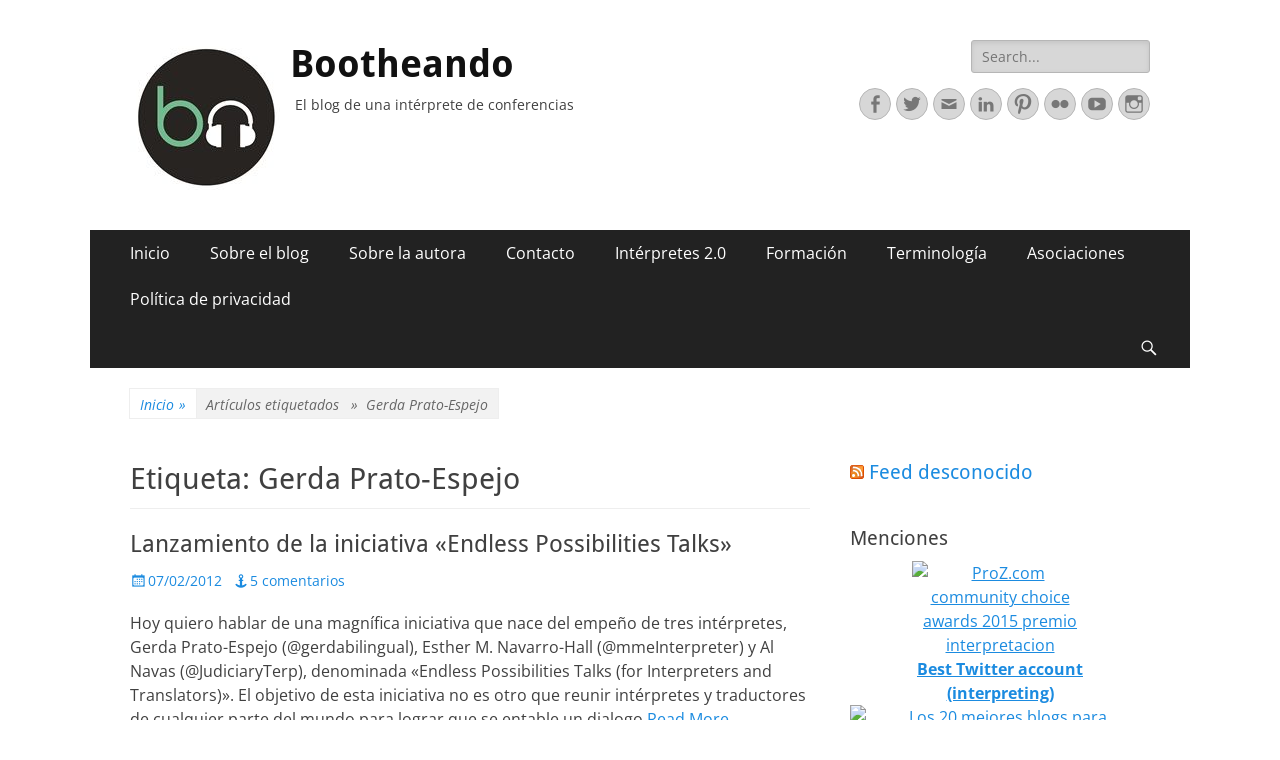

--- FILE ---
content_type: text/html; charset=UTF-8
request_url: https://bootheando.com/tag/gerda-prato-espejo/
body_size: 20033
content:



        <!DOCTYPE html>
        <html lang="es">
        
<head>
		<meta charset="UTF-8">
		<meta name="viewport" content="width=device-width, initial-scale=1, minimum-scale=1">
		<link rel="profile" href="https://gmpg.org/xfn/11">
		<title>Gerda Prato-Espejo &#8211; Bootheando</title>
<meta name='robots' content='max-image-preview:large' />
<link rel="alternate" type="application/rss+xml" title="Bootheando &raquo; Feed" href="https://bootheando.com/feed/" />
<link rel="alternate" type="application/rss+xml" title="Bootheando &raquo; Feed de los comentarios" href="https://bootheando.com/comments/feed/" />
<link rel="alternate" type="application/rss+xml" title="Bootheando &raquo; Etiqueta Gerda Prato-Espejo del feed" href="https://bootheando.com/tag/gerda-prato-espejo/feed/" />
<style id='wp-img-auto-sizes-contain-inline-css' type='text/css'>
img:is([sizes=auto i],[sizes^="auto," i]){contain-intrinsic-size:3000px 1500px}
/*# sourceURL=wp-img-auto-sizes-contain-inline-css */
</style>
<style id='wp-emoji-styles-inline-css' type='text/css'>

	img.wp-smiley, img.emoji {
		display: inline !important;
		border: none !important;
		box-shadow: none !important;
		height: 1em !important;
		width: 1em !important;
		margin: 0 0.07em !important;
		vertical-align: -0.1em !important;
		background: none !important;
		padding: 0 !important;
	}
/*# sourceURL=wp-emoji-styles-inline-css */
</style>
<style id='wp-block-library-inline-css' type='text/css'>
:root{--wp-block-synced-color:#7a00df;--wp-block-synced-color--rgb:122,0,223;--wp-bound-block-color:var(--wp-block-synced-color);--wp-editor-canvas-background:#ddd;--wp-admin-theme-color:#007cba;--wp-admin-theme-color--rgb:0,124,186;--wp-admin-theme-color-darker-10:#006ba1;--wp-admin-theme-color-darker-10--rgb:0,107,160.5;--wp-admin-theme-color-darker-20:#005a87;--wp-admin-theme-color-darker-20--rgb:0,90,135;--wp-admin-border-width-focus:2px}@media (min-resolution:192dpi){:root{--wp-admin-border-width-focus:1.5px}}.wp-element-button{cursor:pointer}:root .has-very-light-gray-background-color{background-color:#eee}:root .has-very-dark-gray-background-color{background-color:#313131}:root .has-very-light-gray-color{color:#eee}:root .has-very-dark-gray-color{color:#313131}:root .has-vivid-green-cyan-to-vivid-cyan-blue-gradient-background{background:linear-gradient(135deg,#00d084,#0693e3)}:root .has-purple-crush-gradient-background{background:linear-gradient(135deg,#34e2e4,#4721fb 50%,#ab1dfe)}:root .has-hazy-dawn-gradient-background{background:linear-gradient(135deg,#faaca8,#dad0ec)}:root .has-subdued-olive-gradient-background{background:linear-gradient(135deg,#fafae1,#67a671)}:root .has-atomic-cream-gradient-background{background:linear-gradient(135deg,#fdd79a,#004a59)}:root .has-nightshade-gradient-background{background:linear-gradient(135deg,#330968,#31cdcf)}:root .has-midnight-gradient-background{background:linear-gradient(135deg,#020381,#2874fc)}:root{--wp--preset--font-size--normal:16px;--wp--preset--font-size--huge:42px}.has-regular-font-size{font-size:1em}.has-larger-font-size{font-size:2.625em}.has-normal-font-size{font-size:var(--wp--preset--font-size--normal)}.has-huge-font-size{font-size:var(--wp--preset--font-size--huge)}.has-text-align-center{text-align:center}.has-text-align-left{text-align:left}.has-text-align-right{text-align:right}.has-fit-text{white-space:nowrap!important}#end-resizable-editor-section{display:none}.aligncenter{clear:both}.items-justified-left{justify-content:flex-start}.items-justified-center{justify-content:center}.items-justified-right{justify-content:flex-end}.items-justified-space-between{justify-content:space-between}.screen-reader-text{border:0;clip-path:inset(50%);height:1px;margin:-1px;overflow:hidden;padding:0;position:absolute;width:1px;word-wrap:normal!important}.screen-reader-text:focus{background-color:#ddd;clip-path:none;color:#444;display:block;font-size:1em;height:auto;left:5px;line-height:normal;padding:15px 23px 14px;text-decoration:none;top:5px;width:auto;z-index:100000}html :where(.has-border-color){border-style:solid}html :where([style*=border-top-color]){border-top-style:solid}html :where([style*=border-right-color]){border-right-style:solid}html :where([style*=border-bottom-color]){border-bottom-style:solid}html :where([style*=border-left-color]){border-left-style:solid}html :where([style*=border-width]){border-style:solid}html :where([style*=border-top-width]){border-top-style:solid}html :where([style*=border-right-width]){border-right-style:solid}html :where([style*=border-bottom-width]){border-bottom-style:solid}html :where([style*=border-left-width]){border-left-style:solid}html :where(img[class*=wp-image-]){height:auto;max-width:100%}:where(figure){margin:0 0 1em}html :where(.is-position-sticky){--wp-admin--admin-bar--position-offset:var(--wp-admin--admin-bar--height,0px)}@media screen and (max-width:600px){html :where(.is-position-sticky){--wp-admin--admin-bar--position-offset:0px}}

/*# sourceURL=wp-block-library-inline-css */
</style><style id='global-styles-inline-css' type='text/css'>
:root{--wp--preset--aspect-ratio--square: 1;--wp--preset--aspect-ratio--4-3: 4/3;--wp--preset--aspect-ratio--3-4: 3/4;--wp--preset--aspect-ratio--3-2: 3/2;--wp--preset--aspect-ratio--2-3: 2/3;--wp--preset--aspect-ratio--16-9: 16/9;--wp--preset--aspect-ratio--9-16: 9/16;--wp--preset--color--black: #000000;--wp--preset--color--cyan-bluish-gray: #abb8c3;--wp--preset--color--white: #ffffff;--wp--preset--color--pale-pink: #f78da7;--wp--preset--color--vivid-red: #cf2e2e;--wp--preset--color--luminous-vivid-orange: #ff6900;--wp--preset--color--luminous-vivid-amber: #fcb900;--wp--preset--color--light-green-cyan: #7bdcb5;--wp--preset--color--vivid-green-cyan: #00d084;--wp--preset--color--pale-cyan-blue: #8ed1fc;--wp--preset--color--vivid-cyan-blue: #0693e3;--wp--preset--color--vivid-purple: #9b51e0;--wp--preset--color--dark-gray: #404040;--wp--preset--color--gray: #eeeeee;--wp--preset--color--light-gray: #f9f9f9;--wp--preset--color--yellow: #e5ae4a;--wp--preset--color--blue: #1b8be0;--wp--preset--color--tahiti-gold: #e4741f;--wp--preset--gradient--vivid-cyan-blue-to-vivid-purple: linear-gradient(135deg,rgb(6,147,227) 0%,rgb(155,81,224) 100%);--wp--preset--gradient--light-green-cyan-to-vivid-green-cyan: linear-gradient(135deg,rgb(122,220,180) 0%,rgb(0,208,130) 100%);--wp--preset--gradient--luminous-vivid-amber-to-luminous-vivid-orange: linear-gradient(135deg,rgb(252,185,0) 0%,rgb(255,105,0) 100%);--wp--preset--gradient--luminous-vivid-orange-to-vivid-red: linear-gradient(135deg,rgb(255,105,0) 0%,rgb(207,46,46) 100%);--wp--preset--gradient--very-light-gray-to-cyan-bluish-gray: linear-gradient(135deg,rgb(238,238,238) 0%,rgb(169,184,195) 100%);--wp--preset--gradient--cool-to-warm-spectrum: linear-gradient(135deg,rgb(74,234,220) 0%,rgb(151,120,209) 20%,rgb(207,42,186) 40%,rgb(238,44,130) 60%,rgb(251,105,98) 80%,rgb(254,248,76) 100%);--wp--preset--gradient--blush-light-purple: linear-gradient(135deg,rgb(255,206,236) 0%,rgb(152,150,240) 100%);--wp--preset--gradient--blush-bordeaux: linear-gradient(135deg,rgb(254,205,165) 0%,rgb(254,45,45) 50%,rgb(107,0,62) 100%);--wp--preset--gradient--luminous-dusk: linear-gradient(135deg,rgb(255,203,112) 0%,rgb(199,81,192) 50%,rgb(65,88,208) 100%);--wp--preset--gradient--pale-ocean: linear-gradient(135deg,rgb(255,245,203) 0%,rgb(182,227,212) 50%,rgb(51,167,181) 100%);--wp--preset--gradient--electric-grass: linear-gradient(135deg,rgb(202,248,128) 0%,rgb(113,206,126) 100%);--wp--preset--gradient--midnight: linear-gradient(135deg,rgb(2,3,129) 0%,rgb(40,116,252) 100%);--wp--preset--font-size--small: 14px;--wp--preset--font-size--medium: 20px;--wp--preset--font-size--large: 26px;--wp--preset--font-size--x-large: 42px;--wp--preset--font-size--extra-small: 13px;--wp--preset--font-size--normal: 16px;--wp--preset--font-size--huge: 32px;--wp--preset--spacing--20: 0.44rem;--wp--preset--spacing--30: 0.67rem;--wp--preset--spacing--40: 1rem;--wp--preset--spacing--50: 1.5rem;--wp--preset--spacing--60: 2.25rem;--wp--preset--spacing--70: 3.38rem;--wp--preset--spacing--80: 5.06rem;--wp--preset--shadow--natural: 6px 6px 9px rgba(0, 0, 0, 0.2);--wp--preset--shadow--deep: 12px 12px 50px rgba(0, 0, 0, 0.4);--wp--preset--shadow--sharp: 6px 6px 0px rgba(0, 0, 0, 0.2);--wp--preset--shadow--outlined: 6px 6px 0px -3px rgb(255, 255, 255), 6px 6px rgb(0, 0, 0);--wp--preset--shadow--crisp: 6px 6px 0px rgb(0, 0, 0);}:where(.is-layout-flex){gap: 0.5em;}:where(.is-layout-grid){gap: 0.5em;}body .is-layout-flex{display: flex;}.is-layout-flex{flex-wrap: wrap;align-items: center;}.is-layout-flex > :is(*, div){margin: 0;}body .is-layout-grid{display: grid;}.is-layout-grid > :is(*, div){margin: 0;}:where(.wp-block-columns.is-layout-flex){gap: 2em;}:where(.wp-block-columns.is-layout-grid){gap: 2em;}:where(.wp-block-post-template.is-layout-flex){gap: 1.25em;}:where(.wp-block-post-template.is-layout-grid){gap: 1.25em;}.has-black-color{color: var(--wp--preset--color--black) !important;}.has-cyan-bluish-gray-color{color: var(--wp--preset--color--cyan-bluish-gray) !important;}.has-white-color{color: var(--wp--preset--color--white) !important;}.has-pale-pink-color{color: var(--wp--preset--color--pale-pink) !important;}.has-vivid-red-color{color: var(--wp--preset--color--vivid-red) !important;}.has-luminous-vivid-orange-color{color: var(--wp--preset--color--luminous-vivid-orange) !important;}.has-luminous-vivid-amber-color{color: var(--wp--preset--color--luminous-vivid-amber) !important;}.has-light-green-cyan-color{color: var(--wp--preset--color--light-green-cyan) !important;}.has-vivid-green-cyan-color{color: var(--wp--preset--color--vivid-green-cyan) !important;}.has-pale-cyan-blue-color{color: var(--wp--preset--color--pale-cyan-blue) !important;}.has-vivid-cyan-blue-color{color: var(--wp--preset--color--vivid-cyan-blue) !important;}.has-vivid-purple-color{color: var(--wp--preset--color--vivid-purple) !important;}.has-black-background-color{background-color: var(--wp--preset--color--black) !important;}.has-cyan-bluish-gray-background-color{background-color: var(--wp--preset--color--cyan-bluish-gray) !important;}.has-white-background-color{background-color: var(--wp--preset--color--white) !important;}.has-pale-pink-background-color{background-color: var(--wp--preset--color--pale-pink) !important;}.has-vivid-red-background-color{background-color: var(--wp--preset--color--vivid-red) !important;}.has-luminous-vivid-orange-background-color{background-color: var(--wp--preset--color--luminous-vivid-orange) !important;}.has-luminous-vivid-amber-background-color{background-color: var(--wp--preset--color--luminous-vivid-amber) !important;}.has-light-green-cyan-background-color{background-color: var(--wp--preset--color--light-green-cyan) !important;}.has-vivid-green-cyan-background-color{background-color: var(--wp--preset--color--vivid-green-cyan) !important;}.has-pale-cyan-blue-background-color{background-color: var(--wp--preset--color--pale-cyan-blue) !important;}.has-vivid-cyan-blue-background-color{background-color: var(--wp--preset--color--vivid-cyan-blue) !important;}.has-vivid-purple-background-color{background-color: var(--wp--preset--color--vivid-purple) !important;}.has-black-border-color{border-color: var(--wp--preset--color--black) !important;}.has-cyan-bluish-gray-border-color{border-color: var(--wp--preset--color--cyan-bluish-gray) !important;}.has-white-border-color{border-color: var(--wp--preset--color--white) !important;}.has-pale-pink-border-color{border-color: var(--wp--preset--color--pale-pink) !important;}.has-vivid-red-border-color{border-color: var(--wp--preset--color--vivid-red) !important;}.has-luminous-vivid-orange-border-color{border-color: var(--wp--preset--color--luminous-vivid-orange) !important;}.has-luminous-vivid-amber-border-color{border-color: var(--wp--preset--color--luminous-vivid-amber) !important;}.has-light-green-cyan-border-color{border-color: var(--wp--preset--color--light-green-cyan) !important;}.has-vivid-green-cyan-border-color{border-color: var(--wp--preset--color--vivid-green-cyan) !important;}.has-pale-cyan-blue-border-color{border-color: var(--wp--preset--color--pale-cyan-blue) !important;}.has-vivid-cyan-blue-border-color{border-color: var(--wp--preset--color--vivid-cyan-blue) !important;}.has-vivid-purple-border-color{border-color: var(--wp--preset--color--vivid-purple) !important;}.has-vivid-cyan-blue-to-vivid-purple-gradient-background{background: var(--wp--preset--gradient--vivid-cyan-blue-to-vivid-purple) !important;}.has-light-green-cyan-to-vivid-green-cyan-gradient-background{background: var(--wp--preset--gradient--light-green-cyan-to-vivid-green-cyan) !important;}.has-luminous-vivid-amber-to-luminous-vivid-orange-gradient-background{background: var(--wp--preset--gradient--luminous-vivid-amber-to-luminous-vivid-orange) !important;}.has-luminous-vivid-orange-to-vivid-red-gradient-background{background: var(--wp--preset--gradient--luminous-vivid-orange-to-vivid-red) !important;}.has-very-light-gray-to-cyan-bluish-gray-gradient-background{background: var(--wp--preset--gradient--very-light-gray-to-cyan-bluish-gray) !important;}.has-cool-to-warm-spectrum-gradient-background{background: var(--wp--preset--gradient--cool-to-warm-spectrum) !important;}.has-blush-light-purple-gradient-background{background: var(--wp--preset--gradient--blush-light-purple) !important;}.has-blush-bordeaux-gradient-background{background: var(--wp--preset--gradient--blush-bordeaux) !important;}.has-luminous-dusk-gradient-background{background: var(--wp--preset--gradient--luminous-dusk) !important;}.has-pale-ocean-gradient-background{background: var(--wp--preset--gradient--pale-ocean) !important;}.has-electric-grass-gradient-background{background: var(--wp--preset--gradient--electric-grass) !important;}.has-midnight-gradient-background{background: var(--wp--preset--gradient--midnight) !important;}.has-small-font-size{font-size: var(--wp--preset--font-size--small) !important;}.has-medium-font-size{font-size: var(--wp--preset--font-size--medium) !important;}.has-large-font-size{font-size: var(--wp--preset--font-size--large) !important;}.has-x-large-font-size{font-size: var(--wp--preset--font-size--x-large) !important;}
/*# sourceURL=global-styles-inline-css */
</style>

<style id='classic-theme-styles-inline-css' type='text/css'>
/*! This file is auto-generated */
.wp-block-button__link{color:#fff;background-color:#32373c;border-radius:9999px;box-shadow:none;text-decoration:none;padding:calc(.667em + 2px) calc(1.333em + 2px);font-size:1.125em}.wp-block-file__button{background:#32373c;color:#fff;text-decoration:none}
/*# sourceURL=/wp-includes/css/classic-themes.min.css */
</style>
<link rel='stylesheet' id='aalb_basics_css-css' href='https://bootheando.com/wp-content/plugins/amazon-associates-link-builder/css/aalb_basics.css?ver=1.9.3' type='text/css' media='all' />
<link rel='stylesheet' id='catchresponsive-fonts-css' href='https://bootheando.com/wp-content/fonts/05810a38bfb944081ef4095ac70fbce3.css' type='text/css' media='all' />
<link rel='stylesheet' id='catchresponsive-style-css' href='https://bootheando.com/wp-content/themes/catch-responsive/style.css?ver=20230331-114948' type='text/css' media='all' />
<link rel='stylesheet' id='catchresponsive-block-style-css' href='https://bootheando.com/wp-content/themes/catch-responsive/css/blocks.css?ver=2.8.6' type='text/css' media='all' />
<link rel='stylesheet' id='genericons-css' href='https://bootheando.com/wp-content/themes/catch-responsive/css/genericons/genericons.css?ver=3.4.1' type='text/css' media='all' />
<link rel='stylesheet' id='jquery-sidr-css' href='https://bootheando.com/wp-content/themes/catch-responsive/css/jquery.sidr.light.min.css?ver=2.1.0' type='text/css' media='all' />
<script type="text/javascript" src="https://bootheando.com/wp-includes/js/jquery/jquery.min.js?ver=3.7.1" id="jquery-core-js"></script>
<script type="text/javascript" src="https://bootheando.com/wp-includes/js/jquery/jquery-migrate.min.js?ver=3.4.1" id="jquery-migrate-js"></script>
<script type="text/javascript" src="https://bootheando.com/wp-content/themes/catch-responsive/js/jquery.sidr.min.js?ver=2.2.1.1" id="jquery-sidr-js"></script>
<script type="text/javascript" src="https://bootheando.com/wp-content/themes/catch-responsive/js/catchresponsive-custom-scripts.min.js" id="catchresponsive-custom-scripts-js"></script>
<link rel="https://api.w.org/" href="https://bootheando.com/wp-json/" /><link rel="alternate" title="JSON" type="application/json" href="https://bootheando.com/wp-json/wp/v2/tags/2306" /><link rel="EditURI" type="application/rsd+xml" title="RSD" href="https://bootheando.com/xmlrpc.php?rsd" />
<meta name="generator" content="WordPress 6.9" />
<!-- Analytics by WP Statistics - https://wp-statistics.com -->
<script type="application/ld+json">{"@context":"http:\/\/schema.org","@type":"BreadcrumbList","itemListElement":[{"@type":"ListItem","position":1,"item":{"@id":"https:\/\/bootheando.com\/","name":"Inicio"}},{"@type":"ListItem","position":2,"item":{"name":"Entradas etiquetadasEtiqueta: <span>Gerda Prato-Espejo<\/span>"}}]}</script><style type="text/css" id="custom-background-css">
body.custom-background { background-color: #ffffff; }
</style>
	<link rel="icon" href="https://bootheando.com/wp-content/uploads/2018/08/cropped-Bootheando-png-300ppp-10-05-32x32.png" sizes="32x32" />
<link rel="icon" href="https://bootheando.com/wp-content/uploads/2018/08/cropped-Bootheando-png-300ppp-10-05-192x192.png" sizes="192x192" />
<link rel="apple-touch-icon" href="https://bootheando.com/wp-content/uploads/2018/08/cropped-Bootheando-png-300ppp-10-05-180x180.png" />
<meta name="msapplication-TileImage" content="https://bootheando.com/wp-content/uploads/2018/08/cropped-Bootheando-png-300ppp-10-05-270x270.png" />
</head>

<body class="archive tag tag-gerda-prato-espejo tag-2306 custom-background wp-custom-logo wp-embed-responsive wp-theme-catch-responsive two-columns content-left excerpt-image-left mobile-menu-one">


		<div id="page" class="hfeed site">
				<header id="masthead" role="banner">
    		<div class="wrapper">
		
    <div id="mobile-header-left-menu" class="mobile-menu-anchor primary-menu">
        <a href="#mobile-header-left-nav" id="header-left-menu" class="genericon genericon-menu">
            <span class="mobile-menu-text">Menú</span>
        </a>
    </div><!-- #mobile-header-menu -->
    <div id="site-branding" class="logo-left">
				<div id="site-logo"><a href="https://bootheando.com/" class="custom-logo-link" rel="home"><img width="150" height="150" src="https://bootheando.com/wp-content/uploads/2018/08/cropped-Bootheando-300ppp-06.jpg" class="custom-logo" alt="Bootheando" decoding="async" /></a></div><!-- #site-logo --><div id="site-header"><p class="site-title"><a href="https://bootheando.com/" rel="home">Bootheando</a></p><p class="site-description">El blog de una intérprete de conferencias</p></div><!-- #site-header --></div><!-- #site-branding-->	<aside class="sidebar sidebar-header-right widget-area">
		<section class="widget widget_search" id="header-right-search">
			<div class="widget-wrap">
				
<form role="search" method="get" class="search-form" action="https://bootheando.com/">
	<label>
		<span class="screen-reader-text">Buscar:</span>
		<input type="search" class="search-field" placeholder="Search..." value="" name="s" title="Buscar:">
	</label>
	<input type="submit" class="search-submit" value="Buscar">
</form>
			</div>
		</section>
					<section class="widget widget_catchresponsive_social_icons" id="header-right-social-icons">
				<div class="widget-wrap">
					<a class="genericon_parent genericon genericon-facebook-alt" target="_blank" title="Facebook" href="https://www.facebook.com/Bootheando/"><span class="screen-reader-text">Facebook</span> </a><a class="genericon_parent genericon genericon-twitter" target="_blank" title="Twitter" href="http://www.twitter.com/bootheando"><span class="screen-reader-text">Twitter</span> </a><a class="genericon_parent genericon genericon-mail" target="_blank" title="Correo electrónico" href="mailto:&#98;&#111;&#111;&#116;hea&#110;do&#64;&#103;m&#97;i&#108;.c&#111;&#109;"><span class="screen-reader-text">Correo electrónico</span> </a><a class="genericon_parent genericon genericon-linkedin" target="_blank" title="LinkedIn" href="https://es.linkedin.com/in/claraguelbenzu"><span class="screen-reader-text">LinkedIn</span> </a><a class="genericon_parent genericon genericon-pinterest" target="_blank" title="Pinterest" href="http://www.pinterest.com/bootheando/"><span class="screen-reader-text">Pinterest</span> </a><a class="genericon_parent genericon genericon-flickr" target="_blank" title="Flickr" href="https://www.flickr.com/photos/bootheando/albums"><span class="screen-reader-text">Flickr</span> </a><a class="genericon_parent genericon genericon-youtube" target="_blank" title="YouTube" href="https://www.youtube.com/user/blogbootheando"><span class="screen-reader-text">YouTube</span> </a><a class="genericon_parent genericon genericon-instagram" target="_blank" title="Instagram" href="http://www.instagram.com/bootheando"><span class="screen-reader-text">Instagram</span> </a>				</div><!-- .widget-wrap -->
			</section><!-- #header-right-social-icons -->
			</aside><!-- .sidebar .header-sidebar .widget-area -->
			</div><!-- .wrapper -->
		</header><!-- #masthead -->
			<nav class="site-navigation nav-primary search-enabled" role="navigation">
        <div class="wrapper">
            <h2 class="screen-reader-text">Menú principal</h2>
            <div class="screen-reader-text skip-link"><a href="#content" title="Saltar al contenido">Saltar al contenido</a></div>
            <ul id="menu-subheader" class="menu catchresponsive-nav-menu"><li id="menu-item-2586" class="menu-item menu-item-type-custom menu-item-object-custom menu-item-2586"><a href="https://www.bootheando.com/" title="Página principal del blog sobre interpretación Bootheando">Inicio</a></li>
<li id="menu-item-2587" class="menu-item menu-item-type-post_type menu-item-object-page menu-item-2587"><a href="https://bootheando.com/about/">Sobre el blog</a></li>
<li id="menu-item-6675" class="menu-item menu-item-type-post_type menu-item-object-page menu-item-6675"><a href="https://bootheando.com/sobre-la-autora/">Sobre la autora</a></li>
<li id="menu-item-4233" class="menu-item menu-item-type-post_type menu-item-object-page menu-item-4233"><a href="https://bootheando.com/contacto/">Contacto</a></li>
<li id="menu-item-6580" class="menu-item menu-item-type-post_type menu-item-object-page menu-item-has-children menu-item-6580"><a href="https://bootheando.com/interpretes-2-0/">Intérpretes 2.0</a>
<ul class="sub-menu">
	<li id="menu-item-6703" class="menu-item menu-item-type-post_type menu-item-object-page menu-item-6703"><a href="https://bootheando.com/interpretes-2-0/">Intérpretes 2.0</a></li>
	<li id="menu-item-6682" class="menu-item menu-item-type-post_type menu-item-object-page menu-item-6682"><a href="https://bootheando.com/interpretes-2-0/blogs-de-interpretes/">Blogs de intérpretes</a></li>
	<li id="menu-item-6683" class="menu-item menu-item-type-post_type menu-item-object-page menu-item-6683"><a href="https://bootheando.com/interpretes-2-0/paginas-de-interpretes/">Páginas de intérpretes</a></li>
	<li id="menu-item-6684" class="menu-item menu-item-type-post_type menu-item-object-page menu-item-6684"><a href="https://bootheando.com/interpretes-2-0/interpretes-en-twitter/">Intérpretes en Twitter</a></li>
	<li id="menu-item-6680" class="menu-item menu-item-type-post_type menu-item-object-page menu-item-6680"><a href="https://bootheando.com/interpretes-2-0/interpretes-en-facebook/">Intérpretes en Facebook</a></li>
	<li id="menu-item-6681" class="menu-item menu-item-type-post_type menu-item-object-page menu-item-6681"><a href="https://bootheando.com/interpretes-2-0/foros-sobre-interpretacion/">Foros sobre interpretación</a></li>
</ul>
</li>
<li id="menu-item-6595" class="menu-item menu-item-type-post_type menu-item-object-page menu-item-has-children menu-item-6595"><a href="https://bootheando.com/formacion/">Formación</a>
<ul class="sub-menu">
	<li id="menu-item-6702" class="menu-item menu-item-type-post_type menu-item-object-page menu-item-6702"><a href="https://bootheando.com/formacion/">Formación</a></li>
	<li id="menu-item-6686" class="menu-item menu-item-type-post_type menu-item-object-page menu-item-6686"><a href="https://bootheando.com/lee/">¡Lee!</a></li>
	<li id="menu-item-6685" class="menu-item menu-item-type-post_type menu-item-object-page menu-item-6685"><a href="https://bootheando.com/practica/">¡Practica!</a></li>
	<li id="menu-item-6687" class="menu-item menu-item-type-post_type menu-item-object-page menu-item-6687"><a href="https://bootheando.com/estudia/">¡Estudia!</a></li>
</ul>
</li>
<li id="menu-item-6526" class="menu-item menu-item-type-post_type menu-item-object-page menu-item-6526"><a href="https://bootheando.com/agro/">Terminología</a></li>
<li id="menu-item-6525" class="menu-item menu-item-type-post_type menu-item-object-page menu-item-6525"><a href="https://bootheando.com/asociaciones-de-interpretes/">Asociaciones</a></li>
<li id="menu-item-7064" class="menu-item menu-item-type-post_type menu-item-object-page menu-item-privacy-policy menu-item-7064"><a rel="privacy-policy" href="https://bootheando.com/politica-de-privacidad/">Política de privacidad</a></li>
</ul>                <div id="search-toggle" class="genericon">
                    <a class="screen-reader-text" href="#search-container">Buscar</a>
                </div>

                <div id="search-container" class="displaynone">
                    
<form role="search" method="get" class="search-form" action="https://bootheando.com/">
	<label>
		<span class="screen-reader-text">Buscar:</span>
		<input type="search" class="search-field" placeholder="Search..." value="" name="s" title="Buscar:">
	</label>
	<input type="submit" class="search-submit" value="Buscar">
</form>
                </div>
    	</div><!-- .wrapper -->
    </nav><!-- .nav-primary -->
    <!-- Disable Header Image --><div id="breadcrumb-list">
					<div class="wrapper"><span class="breadcrumb"><a href="https://bootheando.com/">Inicio <span class="sep">&raquo;</span><!-- .sep --></a></span><span class="breadcrumb-current"><span class="tag-text">Artículos etiquetados &nbsp &raquo &nbsp</span>Gerda Prato-Espejo</span></div><!-- .wrapper -->
			</div><!-- #breadcrumb-list -->		<div id="content" class="site-content">
			<div class="wrapper">
	
	<section id="primary" class="content-area">

		<main id="main" class="site-main" role="main">

		
			<header class="page-header">
				<h1 class="page-title">Etiqueta: <span>Gerda Prato-Espejo</span></h1>			</header><!-- .page-header -->

						
				
<article id="post-4745" class="post-4745 post type-post status-publish format-standard hentry category-calidad category-formacion category-interpretacion-consecutiva category-interpretacion-simultanea category-interprete category-noticias category-tecnologias category-traduccion tag-al-navas tag-endless-possibilities-talks tag-esther-m-navarro-hall tag-g-on-air tag-gerda-prato-espejo tag-google tag-googleplus tag-hangouts tag-interpretacion tag-interpretes tag-lionel-dersot tag-michelle-hoff tag-quedadas tag-redes-sociales tag-traductores tag-videoconferencia">
	<div class="archive-post-wrap">
		
		<div class="entry-container">
			<header class="entry-header">
				<h2 class="entry-title"><a href="https://bootheando.com/2012/02/07/lanzamiento-de-la-iniciativa-endless-possibilities-talks/" rel="bookmark">Lanzamiento de la iniciativa «Endless Possibilities Talks»</a></h2>

				
					<p class="entry-meta"><span class="posted-on"><span class="screen-reader-text">Publicado el</span><a href="https://bootheando.com/2012/02/07/lanzamiento-de-la-iniciativa-endless-possibilities-talks/" rel="bookmark"><time class="entry-date published" datetime="2012-02-07T12:56:53+01:00">07/02/2012</time><time class="updated" datetime="2012-02-08T04:29:34+01:00">08/02/2012</time></a></span><span class="comments-link"><a href="https://bootheando.com/2012/02/07/lanzamiento-de-la-iniciativa-endless-possibilities-talks/#comments">5 comentarios</a></span></p><!-- .entry-meta -->
							</header><!-- .entry-header -->

							<div class="entry-summary">
					<p>Hoy quiero hablar de una magnífica iniciativa que nace del empeño de tres intérpretes, Gerda Prato-Espejo (@gerdabilingual), Esther M. Navarro-Hall (@mmeInterpreter) y Al Navas (@JudiciaryTerp), denominada «Endless Possibilities Talks (for Interpreters and Translators)». El objetivo de esta iniciativa no es otro que reunir intérpretes y traductores de cualquier parte del mundo para lograr que se entable un dialogo <a class="more-link" href="https://bootheando.com/2012/02/07/lanzamiento-de-la-iniciativa-endless-possibilities-talks/">Read More &#8230;</a></p>
				</div><!-- .entry-summary -->
			
			<footer class="entry-footer">
				<p class="entry-meta"><span class="cat-links"><span class="screen-reader-text">Categorias</span><a href="https://bootheando.com/category/calidad/" rel="category tag">Calidad</a>, <a href="https://bootheando.com/category/formacion/" rel="category tag">Formación</a>, <a href="https://bootheando.com/category/interpretacion-consecutiva/" rel="category tag">Interpretación consecutiva</a>, <a href="https://bootheando.com/category/interpretacion-simultanea/" rel="category tag">Interpretación simultánea</a>, <a href="https://bootheando.com/category/interprete/" rel="category tag">Intérprete</a>, <a href="https://bootheando.com/category/noticias/" rel="category tag">Noticias</a>, <a href="https://bootheando.com/category/tecnologias/" rel="category tag">Tecnologías</a>, <a href="https://bootheando.com/category/traduccion/" rel="category tag">Traducción</a></span><span class="tags-links"><span class="screen-reader-text">Etiquetas</span><a href="https://bootheando.com/tag/al-navas/" rel="tag">Al Navas</a>, <a href="https://bootheando.com/tag/endless-possibilities-talks/" rel="tag">Endless Possibilities Talks</a>, <a href="https://bootheando.com/tag/esther-m-navarro-hall/" rel="tag">Esther M. Navarro-Hall</a>, <a href="https://bootheando.com/tag/g-on-air/" rel="tag">G+ on air</a>, <a href="https://bootheando.com/tag/gerda-prato-espejo/" rel="tag">Gerda Prato-Espejo</a>, <a href="https://bootheando.com/tag/google/" rel="tag">google</a>, <a href="https://bootheando.com/tag/googleplus/" rel="tag">GooglePlus</a>, <a href="https://bootheando.com/tag/hangouts/" rel="tag">Hangouts</a>, <a href="https://bootheando.com/tag/interpretacion/" rel="tag">interpretación</a>, <a href="https://bootheando.com/tag/interpretes/" rel="tag">intérpretes</a>, <a href="https://bootheando.com/tag/lionel-dersot/" rel="tag">Lionel Dersot</a>, <a href="https://bootheando.com/tag/michelle-hoff/" rel="tag">Michelle Hoff</a>, <a href="https://bootheando.com/tag/quedadas/" rel="tag">Quedadas</a>, <a href="https://bootheando.com/tag/redes-sociales/" rel="tag">redes sociales</a>, <a href="https://bootheando.com/tag/traductores/" rel="tag">traductores</a>, <a href="https://bootheando.com/tag/videoconferencia/" rel="tag">videoconferencia</a></span></p><!-- .entry-meta -->			</footer><!-- .entry-footer -->
		</div><!-- .entry-container -->
	</div><!-- .archive-post-wrap -->
</article><!-- #post -->
			
					
		</main><!-- #main -->
	</section><!-- #primary -->



<aside class="sidebar sidebar-primary widget-area" role="complementary">
<section id="rss-281201053" class="widget widget_rss"><div class="widget-wrap"><h4 class="widget-title"><a class="rsswidget rss-widget-feed" href="https://bootheando.com/?feed=rss"><img class="rss-widget-icon" style="border:0" width="14" height="14" src="https://bootheando.com/wp-includes/images/rss.png" alt="RSS" loading="lazy" /></a> <a class="rsswidget rss-widget-title" href="">Feed desconocido</a></h4></div><!-- .widget-wrap --></section><!-- #widget-default-search --><section id="text-417642022" class="widget widget_text"><div class="widget-wrap"><h4 class="widget-title">Menciones</h4>			<div class="textwidget"><center>
<div class="image" style="width:176px">
<a href="http://www.proz.com/community-choice-awards" target="_blank" rel="nofollow"><img border="0" src="https://cdn4.proz.com/file_resources/other/d4f54ed8f1d9351ddff80011b40e8b1b_proz-community-choice-badge-purple.png" alt="ProZ.com community choice awards 2015 premio interpretacion">
<div align="center"><b>Best Twitter account (interpreting)</b></div>
</center>

<center><div style="clear:both"><a href="http://www.surveybee.es/blog/2015/03/los-20-mejores-blogs-para-traductores-aut%C3%B3nomos/"><img src="https://www.surveybee.es/media/838340/surveybee-es2.png" width="160" title="Los 20 mejores blogs para traductores autónomos" alt="Los 20 mejores blogs para traductores autónomos (2015)" border="0" /></a></div></center>

<center>
<div class="image" style="width:176px">
<a href="http://www.proz.com/community-choice-awards" target="_blank" rel="nofollow"><img border="0" src="https://cdn1.proz.com/file_resources/other/52e43d6013198c55c9fc21fcef9f03b8_community-choice_2013.png" alt="ProZ.com community choice awards 2013 premio interpretacion">
<div align="center"><b>Best Twitter account (interpreting)</b></div>
</center>


<center><strong>Top 25 Language Language Professional Blogs 2013</strong></center>


<center><strong>Top 25 Language Professionals Blogs</strong></center>


<center><strong>Top 25 Language Twitterers 2012</strong></center>


<center><strong>Top 25 Language Professionals Blogs 2011</strong></center>
</div>
		</div><!-- .widget-wrap --></section><!-- #widget-default-search --><section id="categories-172197033" class="widget widget_categories"><div class="widget-wrap"><h4 class="widget-title">Categorías</h4><form action="https://bootheando.com" method="get"><label class="screen-reader-text" for="cat">Categorías</label><select  name='cat' id='cat' class='postform'>
	<option value='-1'>Elegir la categoría</option>
	<option class="level-0" value="12">Agricultura y Pesca</option>
	<option class="level-0" value="2199">Blogs</option>
	<option class="level-0" value="1227">Bootheando</option>
	<option class="level-0" value="22">Cabinas</option>
	<option class="level-0" value="24">Calidad</option>
	<option class="level-0" value="23">Ética</option>
	<option class="level-0" value="19">Formación</option>
	<option class="level-0" value="124">Historia</option>
	<option class="level-0" value="1313">Idiomas</option>
	<option class="level-0" value="2676">Interpretación</option>
	<option class="level-0" value="16">Interpretación consecutiva</option>
	<option class="level-0" value="2474">Interpretación de enlace</option>
	<option class="level-0" value="845">interpretación remota</option>
	<option class="level-0" value="14">Interpretación simultánea</option>
	<option class="level-0" value="26">Intérprete</option>
	<option class="level-0" value="17">Investigación agraria</option>
	<option class="level-0" value="3251">Lenguaje</option>
	<option class="level-0" value="65">Noticias</option>
	<option class="level-0" value="18">Organismos internacionales</option>
	<option class="level-0" value="196">Pesca y acuicultura</option>
	<option class="level-0" value="25">Salud</option>
	<option class="level-0" value="21">Sonido</option>
	<option class="level-0" value="15">Tecnologías</option>
	<option class="level-0" value="20">Terminología</option>
	<option class="level-0" value="86">Traducción</option>
	<option class="level-0" value="1">Uncategorized</option>
	<option class="level-0" value="481">Viajes</option>
</select>
</form><script type="text/javascript">
/* <![CDATA[ */

( ( dropdownId ) => {
	const dropdown = document.getElementById( dropdownId );
	function onSelectChange() {
		setTimeout( () => {
			if ( 'escape' === dropdown.dataset.lastkey ) {
				return;
			}
			if ( dropdown.value && parseInt( dropdown.value ) > 0 && dropdown instanceof HTMLSelectElement ) {
				dropdown.parentElement.submit();
			}
		}, 250 );
	}
	function onKeyUp( event ) {
		if ( 'Escape' === event.key ) {
			dropdown.dataset.lastkey = 'escape';
		} else {
			delete dropdown.dataset.lastkey;
		}
	}
	function onClick() {
		delete dropdown.dataset.lastkey;
	}
	dropdown.addEventListener( 'keyup', onKeyUp );
	dropdown.addEventListener( 'click', onClick );
	dropdown.addEventListener( 'change', onSelectChange );
})( "cat" );

//# sourceURL=WP_Widget_Categories%3A%3Awidget
/* ]]> */
</script>
</div><!-- .widget-wrap --></section><!-- #widget-default-search --><section id="linkcat-3029" class="widget widget_links"><div class="widget-wrap"><h4 class="widget-title">Agricultura y Pesca</h4>
	<ul class='xoxo blogroll'>
<li><a href="http://www.cfca.europa.eu/pages/home/home.htm" title="Community Fisheries Control Agency" target="_blank">CFCA</a></li>
<li><a href="http://www.ciesm.org/" title="The Mediterranean Science Commission" target="_blank">CIESM</a></li>
<li><a href="http://www.ciheam.org/" title="Ciheam" target="_blank">Ciheam</a></li>
<li><a href="http://www.cimmyt.org" target="_blank">CIMMYT</a></li>
<li><a href="http://www.daff.gov.au/" target="_blank">DAFF &#8211; Australia</a></li>
<li><a href="http://www.defra.gov.uk/" target="_blank">DEFRA &#8211; RU</a></li>
<li><a href="http://ec.europa.eu/dgs/agriculture/index_es.htm" target="_blank">DG Agricultura &#8211; UE</a></li>
<li><a href="http://ec.europa.eu/dgs/fisheries/index_es.htm" target="_blank">DG Asuntos marítimos y pesca &#8211; UE</a></li>
<li><a href="http://www.efsa.europa.eu" title="Agencia Europea de Seguridad Alimentaria" target="_blank">EFSA</a></li>
<li><a href="http://www.fao.org" target="_blank">FAO</a></li>
<li><a href="http://www.from.es/" title="Fondo de Regulación y Organización del Mercado de los Productos de la Pesca y Cultivos Marinos" target="_blank">FROM</a></li>
<li><a href="http://www.icarda.org/" target="_blank">ICARDA</a></li>
<li><a href="http://www.ices.dk/indexfla.asp" title="International Council for the Exploration of the Sea (ICES)" target="_blank">ICES</a></li>
<li><a href="http://www.ifremer.fr/francais/index.php" target="_blank">IFREMER &#8211; Francia</a></li>
<li><a href="http://www.iica.int" title="El Instituto Interamericano de Cooperación para la Agricultura" target="_blank">IICA</a></li>
<li><a href="http://www.infoagro.com" target="_blank">Infoagro</a></li>
<li><a href="http://www.inra.fr/" target="_blank">INRA &#8211; Francia</a></li>
<li><a href="http://agriculture.gouv.fr/" title="Ministerio de Agricultura y Pesca &#8211; Francia" target="_blank">MAP</a></li>
<li><a href="http://www.mapa.es" title="Ministerio de Medio Ambiente, y Medio Rural y Marino &#8211; España" target="_blank">MARM</a></li>
<li><a href="http://www.oecd.org" target="_blank">OCDE</a></li>
<li><a href="http://www.observatorio-acuicultura.org/" target="_blank">OESA</a></li>
<li><a href="http://www.oie.int" title="Organización Mundial de Sanidad Animal" target="_blank">OIE</a></li>
<li><a href="http://www.wto.org" target="_blank">OMC</a></li>
<li><a href="http://www.sagpya.mecon.gov.ar/" target="_blank">SAGPYA &#8211; Argentina</a></li>
<li><a href="http://www.ukagriculture.com/index.cfm" target="_blank">UK Agriculture</a></li>
<li><a href="http://www.usda.gov/wps/portal/usdahome" target="_blank">USDA &#8211; EE. UU.</a></li>
<li><a href="http://www.vigilanciasanitaria.es/" title="Laboratorio de Vigilancia Sanitaria" target="_blank">Visavet</a></li>

	</ul>
</div><!-- .widget-wrap --></section><!-- #widget-default-search -->
<section id="linkcat-4" class="widget widget_links"><div class="widget-wrap"><h4 class="widget-title">Asociaciones de intérpretes</h4>
	<ul class='xoxo blogroll'>
<li><a href="http://www.aati.org.ar/" title="Asociación argentina de traductores e intérpretes" target="_blank">AATI</a></li>
<li><a href="http://www.adica.org.ar/" title="Asociación de intérpretes de conferencias de Argentina " target="_blank">ADICA</a></li>
<li><a href="http://www.agpti.org/" title="Asociación Galega de Profesionais da traducción e da interpretación" target="_blank">AGPTI</a></li>
<li><a href="http://www.aibcnet.com" title="Agrupación de Intérpretes de Barcelona" target="_blank">AIB</a></li>
<li><a href="http://www.aice-interpretes.com" title="Asociación de Intérpretes de Conferencia de España" target="_blank">AICE</a></li>
<li><a href="http://www.aieti.eu/" title="Asociación Ibérica de Estudios de Traducción e Interpretación" target="_blank">AIETI</a></li>
<li><a href="http://www.aiic.net/" title="Asociación Internacional de Intérpretes de Conferencia" target="_blank">AIIC</a></li>
<li><a href="http://www.aipti.org" title="Asociación Internacional de Profesionales de la Traducción y la Interpretación, Argentina" target="_blank">AIPTI</a></li>
<li><a href="http://www.apic.org.pt/" title="Associação Portuguesa de Intérpretes de Conferência" target="_blank">APIC</a></li>
<li><a href="http://www.aptic.cat/" title="Associació Professional de Traductors i Intèrprets de Catalunya (APTIC)" target="_blank">APTIC</a></li>
<li><a href="http://www.aptij.es/" title="Asociación Profesional de Traductores e Intérpretes Judiciales y Jurados " target="_blank">APTIJ</a></li>
<li><a href="http://www.asati.es/" title="Asociación aragonesa de traductores e intérpretes" target="_blank">ASATI</a></li>
<li><a href="http://www.asetrad.org/index.asp?op=6" title="Asociación española de traductores, correctores e intérpretes" target="_blank">Asetrad</a></li>
<li><a href="http://www.askot.cz/default.aspx?languageCode=EN" title="Association of conference interpreters in the Czech Republic" target="_blank">ASKOT</a></li>
<li><a href="http://www.assointerpreti.it/" title="Associazione nazionale interpreti di conferenza professionisti" target="_blank">Assointerpreti</a></li>
<li><a href="http://www.astti.ch" title="Asociación Suiza de Traductores, Terminólogos e Intérpretes" target="_blank">ASTTI</a></li>
<li><a href="http://www.ata-divisions.org/ID/" title="American Translators Association &#8211; Interpreters division" target="_blank">ATA</a></li>
<li><a href="http://www.atiec.org/" title="Asociación de Traductores e Intérpretes del Ecuador" target="_blank">ATIEC</a></li>
<li><a href="http://www.avic-interpretes.es" target="_blank">AVIC</a></li>
<li><a href="http://www.avlic.ca/" title="Association of Visual Language Interpreters of Canada" target="_blank">AVLIC</a></li>
<li><a href="http://www.bdue.de" title="Asociación Federal Alemana de Traductores e Intérpretes" target="_blank">BDÜ</a></li>
<li><a href="http://www.translators.be" title="Cámara Belga de Traductores, Intérpretes y Filólogos" target="_blank">CBTIP</a></li>
<li><a href="http://www.cit-asl.org/" title="Conference of Interpreters Trainers" target="_blank">CIT</a></li>
<li><a href="http://www.ciuti.org" title="Conferencia internacional permanente de instituciones universitarias de traductores e intérpretes" target="_blank">CIUTI</a></li>
<li><a href="http://interpretesdeconferencias.mx/" title="Colegio Mexicano de Intérpretes de Conferencias" target="_blank">CMIC</a></li>
<li><a href="http://www.cotich.cl/" target="_blank">Colegio de Traductores e Intérpretes de Chile (COTICH)</a></li>
<li><a href="http://www.cttic.org" title="Consejo de Traductores, Terminólogos e Intérpretes de Canadá" target="_blank">CTTIC</a></li>
<li><a href="http://www.eizie.org/" title="Asociación de traductores, correctores e intérpretes de lengua vasca" target="_blank">EIZIE</a></li>
<li><a href="http://www.fit-ift.org/" title="International Federation of Translators: The voice of associations of translators, interpreters and terminologists around the world" target="_blank">FIT</a></li>
<li><a href="http://www.iti.org.uk" title="Asociación Británica de Traductores e Intérpretes" target="_blank">ITI</a></li>
<li><a href="http://www.translatorsassociation.ie" title="Irish Translators and Interpreters Association" target="_blank">ITIA</a></li>
<li><a href="http://www.nzsti.org/" title="New Zealand Society of Translators and Interpreters" target="_blank">NZSTI</a></li>
<li><a href="http://www.sft.fr/index.php" title="Syndicat National des Traducteurs Professionneles" target="_blank">SFT</a></li>
<li><a href="https://www.stibc.org/page/directory.aspx" title="Society of Translators and Interpreters of British Columbia" target="_blank">STIBC</a></li>
<li><a href="http://www.unetica.fr" title="Asociación francesa de traductores e intérpretes del Tribunal de Apelación" target="_blank">UNETICA</a></li>
<li><a href="http://www.universitas.org/" title="Asociación Austríaca de Traductores e Intérpretes" target="_blank">Universitas</a></li>
<li><a href="http://www.xarxativ.es" title="Red de traductores e intérpretes de la Comunidad Valenciana" target="_blank">Xarxa</a></li>

	</ul>
</div><!-- .widget-wrap --></section><!-- #widget-default-search -->
<section id="linkcat-10" class="widget widget_links"><div class="widget-wrap"><h4 class="widget-title">Blogs y páginas de intérpretes</h4>
	<ul class='xoxo blogroll'>
<li><a href="http://www.youtube.com/user/Lourdesaib" title="Videolog de Lourdes de Rioja" target="_blank">A word in your ear</a></li>
<li><a href="http://iacovoni.wordpress.com/" target="_blank">Alessio Iacovoni</a></li>
<li><a href="https://www.adrechsel.de/dolmetschblog" target="_blank">Alexander Drechsel</a></li>
<li><a href="https://alfonsointerpreting.com/blog/" target="_blank">Alfonso interpreting</a></li>
<li><a href="http://ab-linguistics.blogspot.com/" target="_blank">Antje Bormann</a></li>
<li><a href="https://www.ata-divisions.org/ID/" target="_blank">ATA Interpreters Division</a></li>
<li><a href="http://aidagda.wordpress.com/" title="Aventuras de una traductora e intérprete en Madrid " target="_blank">Aventuras de una traductora e intérprete en Madrid</a></li>
<li><a href="http://elblogdeavinc.blogspot.com/?spref=tw" title="Asociación venezolana de intérpretes de conferencias" target="_blank">Avinc</a></li>
<li><a href="http://bootsinthebooth.blogspot.com/" target="_blank">Boots in the booth</a></li>
<li><a href="http://unprofessionaltranslation.blogspot.com/" target="_blank">Brian Harris</a></li>
<li><a href="http://dolmetscher-berlin.blogspot.com/2011/06/gefahr.html" title="Dolmetscher Berlin" target="_blank">Caroline Elias</a></li>
<li><a href="http://dospalabrastraduccionesespecializadas.wordpress.com/" title="Cosas de Dos Palabras" target="_blank">Cosas de Dos Palabras</a></li>
<li><a href="http://www.cirinandgile.com/Personalhome.html" target="_blank">Daniel Gile</a></li>
<li><a href="http://programadondelenguas.blogspot.com/" title="Programa de radio de la Facultad de Traducción e Interpretación de la USAL" target="_blank">Don de Lenguas</a></li>
<li><a href="http://www.e-weiser.com/index.htm" target="_blank">Edgar Weiser</a></li>
<li><a href="http://www.elgasconjurado.com/" target="_blank">El Gascón Jurado</a></li>
<li><a href="http://ewandro.blogspot.com/" target="_blank">Ewandro Magalhães</a></li>
<li><a href="http://fromourlips.blogspot.com/" target="_blank">From our lips to your ears</a></li>
<li><a href="https://www.alessandravita.com/blog/" target="_blank">In love with words</a></li>
<li><a href="http://interpretings.net/" title="In my words" target="_blank">In my words</a></li>
<li><a href="http://johntheinterpreterguy.wordpress.com/" title="Interpreter experiences from the Midwest" target="_blank">In the middle</a></li>
<li><a href="https://www.integritylanguages.co.uk/blog/" target="_blank">Integrity languages</a></li>
<li><a href="http://interpretamerica.blogspot.com/" title="InterpretAmerica" target="_blank">InterpretAmerica</a></li>
<li><a href="http://interpretationisnotgoodforyou.tumblr.com/" title="A good speech a day keeps the doctor away. Interpreters on the verge of a nervous breakdown" target="_blank">Interpretation is not good for you</a></li>
<li><a href="https://www.theinterpretingcoach.com/blog/" target="_blank">Interpreting coach</a></li>
<li><a href="http://interpretingenpointe.blogspot.com/2011/05/interpreting-en-pointe.html" title="Nerea Fernández" target="_blank">Interpreting en point</a></li>
<li><a href="http://www.tolmacka.blogspot.com/" title="Tolmacka" target="_blank">JFK</a></li>
<li><a href="http://lacabinamexicana.wordpress.com/" target="_blank">La cabina mexicana</a></li>
<li><a href="http://anecdotasdeinterpretacion.blogspot.com.es/" title="Anécdotas de interpretación" target="_blank">La trastienda de la interpretación</a></li>
<li><a href="http://bde-esit.blogspot.com/" title="Bande Des Esitiens" target="_blank">Le blog du BDE</a></li>
<li><a href="http://loslenguas.interpretesdeconferencias.mx/" target="_blank">Los Lenguas</a></li>
<li><a href="http://najit.org/blog" title=" National Association of Judiciary Interpreters and Translators" target="_blank">NAJIT blog</a></li>
<li><a href="http://www.voicelink.com.br/site/blog/" title="Palavra de intérprete" target="_blank">Palavra de intérprete</a></li>
<li><a href="http://hongkong-interpreter.blogspot.com/" target="_blank">Pierre Wong</a></li>
<li><a href="http://sergioviaggio.blogspot.com/" title="Sergio Viaggio" target="_blank">Sergio Viaggio</a></li>
<li><a href="https://speednotes.wordpress.com/" target="_blank">Speednotes</a></li>
<li><a href="http://thatinterpreter.com/" title="Adventures in health care interpreting" target="_blank">That Interpreter</a></li>
<li><a href="http://theboothinhabitant.blogspot.com/" target="_blank">The booth inhabitant</a></li>
<li><a href="http://interpreter.wordpress.com/" target="_blank">The court interpreter</a></li>
<li><a href="http://dailyterp.blogspot.com/" title="The Daily Terp" target="_blank">The Daily Terp</a></li>
<li><a href="http://theesitpost.blogspot.com/" title="The ESIT Post" target="_blank">The ESIT Post</a></li>
<li><a href="http://theinterpreterdiaries.com/" title="The Interpreter Diaries" target="_blank">The Interpreter Diaries</a></li>
<li><a href="https://medicalinterpreterblog.com/" target="_blank">The medical interpreter blog</a></li>
<li><a href="http://mutebuttonblog.wordpress.com/" target="_blank">The mute button</a></li>
<li><a href="http://rpstranslations.wordpress.com/" target="_blank">The Professional Interpreter</a></li>
<li><a href="https://www.troubleterps.com/articles" target="_blank">Troublesome terps</a></li>

	</ul>
</div><!-- .widget-wrap --></section><!-- #widget-default-search -->
<section id="linkcat-3" class="widget widget_links"><div class="widget-wrap"><h4 class="widget-title">Formación para intérpretes</h4>
	<ul class='xoxo blogroll'>
<li><a href="http://www.univ-paris3.fr/esit/ecole.html" title="Universidad de la Sorbona, Francia" target="_blank">ESIT</a></li>
<li><a href="http://www.unige.ch/eti/index.html" title="Universidad de Ginebra, Suiza" target="_blank">ETI</a></li>
<li><a href="http://www.georgetown.edu" title="Universidad de Georgetown" target="_blank">Georgetown</a></li>
<li><a href="http://www.sml.hw.ac.uk/undergrad/languages/courses/languageslint.html" title="Universidad de Heriot-Watt, UK" target="_blank">Heriot-Watt</a></li>
<li><a href="http://www.miis.edu" title="Monterrey Institute of International Studies, EE. UU. " target="_blank">MIIS</a></li>
<li><a href="http://www.uab.cat/traducciointerpretacio" title="Universidad Autónoma de Barcelona" target="_blank">UAB</a></li>
<li><a href="http://www.uax.es/grado-en-traduccion-e-interpretacion-uax.html" title="Universidad Alfonso X" target="_blank">UAX</a></li>
<li><a href="https://blog.universidadeuropea.es/es/experiencias-internacionales/babel-world/episode-151-mic-10o-aniversario" target="_blank">UEM-Valencia</a></li>
<li><a href="http://www.ugr.es/~factrad/" title="Universidad de Granada" target="_blank">UGR</a></li>
<li><a href="http://www.uji.es/infoest/estudis/grau/esp/ah/trad.html" title="Universitat Jaume I de Castellón" target="_blank">UJI</a></li>
<li><a href="http://webpages.ull.es/users/masteric/" title="Universidad de La Laguna" target="_blank">ULL</a></li>
<li><a href="http://www.centros.ulpgc.es/fti/" title="Universidad de las Palmas de Gran Canaria" target="_blank">ULPGC</a></li>
<li><a href="http://www.upcomillas.es/estudios/estudiar_TRAD.aspx" title="Universidad Pontificia de Comillas" target="_blank">Upcomillas</a></li>
<li><a href="http://www.upf.edu/factii/" title="Universidad Pompeu Fabra" target="_blank">UPF</a></li>
<li><a href="http://www.upo.es/fitr/portada" target="_blank">Upo</a></li>
<li><a href="http://www.salvador.edu.ar/home/index.html" title="Universidad del Salvador, Argentina" target="_blank">USAL-BsAs</a></li>
<li><a href="http://exlibris.usal.es/" title="Universidad de Salamanca" target="_blank">USAL-Salamanca</a></li>
<li><a href="http://www.uva.es" title="Universidad de Valladolid" target="_blank">UVA</a></li>
<li><a href="http://www.uvic.cat/es/node/547?wiki=FCHTD-es:M%C3%A1ster_Universitario_en_Interpretaci%C3%B3n_de_Conferencias" title="Universidad de Vic" target="_blank">UVIC</a></li>
<li><a href="http://webs.uvigo.es/centros/fft/" title="Universidad de Vigo" target="_blank">Uvigo</a></li>
<li><a href="http://www.wmin.ac.uk" title="Universidad de Westminster, UK" target="_blank">Westminster</a></li>

	</ul>
</div><!-- .widget-wrap --></section><!-- #widget-default-search -->
<section id="linkcat-6" class="widget widget_links"><div class="widget-wrap"><h4 class="widget-title">Foros sobre interpretación</h4>
	<ul class='xoxo blogroll'>
<li><a href="http://interpreters.freeforums.org/index.php" target="_blank">Interpreters and Conference interpreters</a></li>
<li><a href="http://interpreting.info/" target="_blank">Interpreting.info</a></li>
<li><a href="http://www.translatorscafe.com/cafe/MegaBBS/category-view.asp?showall=true" target="_blank">Translators cafe</a></li>

	</ul>
</div><!-- .widget-wrap --></section><!-- #widget-default-search -->
<section id="linkcat-5" class="widget widget_links"><div class="widget-wrap"><h4 class="widget-title">Interpretación en organismos internacionales</h4>
	<ul class='xoxo blogroll'>
<li><a href="https://ec.europa.eu/info/departments/interpretation_es" title="SCIC" target="_blank">DG Interpretación &#8211; UE</a></li>
<li><a href="http://www.unlanguage.org/" title="Language Outreach Portal" target="_blank">Language Outreach Portal (ONU)</a></li>
<li><a href="http://un-interpreters.org/SpSec.html" target="_blank">ONU</a></li>
<li><a href="https://www.europarl.europa.eu/interpretation/es/interpreting-in-the-parliament.html" target="_blank">Parlamento Europeo &#8211; Interpretación</a></li>
<li><a href="https://curia.europa.eu/jcms/jcms/Jo2_12357/es/" target="_blank">Tribunal de Justicia &#8211; UE</a></li>

	</ul>
</div><!-- .widget-wrap --></section><!-- #widget-default-search -->
<section id="linkcat-186" class="widget widget_links"><div class="widget-wrap"><h4 class="widget-title">Libros para comprar</h4>
	<ul class='xoxo blogroll'>
<li><a href="http://astore.amazon.com/bootheando-20?_encoding=UTF8&#038;node=6" title="Diccionarios y glosarios sobre agricultura y ciencias afines" target="_blank">Diccionarios y terminología</a></li>
<li><a href="http://astore.amazon.com/bootheando-20?_encoding=UTF8&#038;node=3" title="Libros de interpretación para comprar" target="_blank">Libros sobre interpretación</a></li>
<li><a href="http://astore.amazon.com/bootheando-20?_encoding=UTF8&#038;node=5" title="Libros para comprar sobre traducción" target="_blank">Libros sobre traducción</a></li>
<li><a href="http://astore.amazon.com/bootheando-20?_encoding=UTF8&#038;node=4" title="Libros para comprar sobre oratoria, memoria e idiomas" target="_blank">Libros útiles para el intérprete</a></li>

	</ul>
</div><!-- .widget-wrap --></section><!-- #widget-default-search -->
<section id="linkcat-3230" class="widget widget_links"><div class="widget-wrap"><h4 class="widget-title">Másteres en Interpretación de Conferencias en España</h4>
	<ul class='xoxo blogroll'>
<li><a href="https://www.comillas.edu/postgrado/master-universitario-en-interpretacion-de-conferencias" target="_blank">MIC Comillas</a></li>
<li><a href="https://www.uab.cat/web/estudiar/la-oferta-de-masteres-oficiales/informacion-general/x-1096480309770.html?param1=1345740336835" target="_blank">MIC UAB</a></li>
<li><a href="https://portal.uah.es/portal/page/portal/posgrado/masteres_universitarios/oferta#cod_estudio=M178" target="_blank">MIC UAH</a></li>
<li><a href="https://universidadeuropea.es/valencia/titulacion/master-interpretacion-conferencias" target="_blank">MIC UE Valencia</a></li>
<li><a href="http://masteres.ugr.es/masterinterpretacion/" target="_blank">MIC UGR</a></li>
<li><a href="https://masteric.webs.ull.es/wordpress/es/bienvenida/" target="_blank">MIC ULL</a></li>

	</ul>
</div><!-- .widget-wrap --></section><!-- #widget-default-search -->
<section id="linkcat-3243" class="widget widget_links"><div class="widget-wrap"><h4 class="widget-title">Podcasts para intérpretes</h4>
	<ul class='xoxo blogroll'>
<li><a href="https://www.atanet.org/resources/podcasts.php" target="_blank">ATA podcast</a></li>
<li><a href="https://www.adrechsel.de/langfm/" target="_blank">Langfm</a></li>
<li><a href="https://docmolly.com/member-only-content/?request=%2Fmedical-spanish%2Fmedical-history-and-exam-members%2F" target="_blank">Medical Spanish</a></li>
<li><a href="https://www.ivoox.com/escuchar-terp-wise_nq_37695_1.html" target="_blank">Terpwise</a></li>
<li><a href="https://www.troubleterps.com/episodes" target="_blank">Troublesome terps</a></li>

	</ul>
</div><!-- .widget-wrap --></section><!-- #widget-default-search -->
<section id="linkcat-9" class="widget widget_links"><div class="widget-wrap"><h4 class="widget-title">Recursos para practicar</h4>
	<ul class='xoxo blogroll'>
<li><a href="http://www.number10.gov.uk/number-10-tv" title="10 Downing St. Broadcasts, UK" target="_blank">10 Downing Street</a></li>
<li><a href="http://www.americanrhetoric.com/speechbank.htm" title="USA online speech bank " target="_blank">American rhetoric</a></li>
<li><a href="http://www.assnat.qc.ca/fr/video-audio/index.html" title="Assamblée Nationale Quebec, Canadá" target="_blank">Assemblée Nationale &#8211; Quebec</a></li>
<li><a href="http://www.cervantestv.es/" target="_blank">Cervantes TV</a></li>
<li><a href="http://www.college-de-france.fr/default/EN/all/pub_pod/" title="Cours du Collège de France en écoute libre" target="_blank">Collège de France</a></li>
<li><a href="http://video.consilium.europa.eu/" title="Consejo de Europa" target="_blank">Council Live</a></li>
<li><a href="http://www.cvce.eu/" title="Centre Virtuel de la Connaissance sur l’Europe (CVCE) &#8211; documentation and e-research centre in European studies" target="_blank">CVCE</a></li>
<li><a href="http://www.ecb.europa.eu/press/tvservices/webcast/html/index.en.html" title="Webcasts of European Central Bank press conferences" target="_blank">ECB Webcasts</a></li>
<li><a href="http://www.elysee.fr/accueil/" target="_blank">Elysée</a></li>
<li><a href="http://www.europarltv.europa.eu/en/home.aspx" title="Parlamento Europeo, EuroparlTV" target="_blank">EuroparlTV</a></li>
<li><a href="http://www.imf.org/external/mmedia/showall.asp" title="IMF multimedia" target="_blank">FMI</a></li>
<li><a href="http://interpreters.free.fr/index.htm" title="Interpreter training resources" target="_blank">Interpreter Training Resources</a></li>
<li><a href="http://live.eti.unige.ch" title="Clases en la ETI" target="_blank">La ETI en directo</a></li>
<li><a href="http://ocw.mit.edu/OcwWeb/web/home/home/index.htm" title="MITopencourseware (Massachusetts Institute of Technology)" target="_blank">MIT</a></li>
<li><a href="http://www.la-moncloa.es/Presidente/Videoteca/default.htm" title="Videoteca de La Moncloa" target="_blank">Moncloa</a></li>
<li><a href="http://www.un.org/webcast/" title="UN webcast" target="_blank">ONU</a></li>
<li><a href="http://www.orcit.eu/" title="Recursos en línea para la formación de intérpretes" target="_blank">ORCIT</a></li>
<li><a href="http://ec.europa.eu/dgs/scic/documents-terminology-and-bibliography/video-and-sound/video_sublibrary_scictrain.htm" title="Training videos for interpreters" target="_blank">SCICTrain</a></li>
<li><a href="http://ec.europa.eu/avservices/index.cfm?sitelang=en" title="Servicio audiovisual de la CE" target="_blank">Servicio audiovisual de la CE</a></li>
<li><a href="http://www.wfu.edu/~louden/Political%20Communication/Class%20Information/SPEECHES.html" target="_blank">Speech bank</a></li>
<li><a href="http://www.multilingualspeeches.tv/scic/portal/index.html" title="Speech repository of multilingual speeches" target="_blank">Speech Repository</a></li>
<li><a href="http://www.whitehouse.gov/" target="_blank">The White House</a></li>
<li><a href="http://www.youtube.com/user/itutelecommunication#g/c/F20A4D981F36221F" title="Unión Internacional de Telecomunicaciones (UIT)" target="_blank">UIT</a></li>
<li><a href="http://itunes.ox.ac.uk" title="The University of Oxford on iTunes U" target="_blank">Universidad de Oxford</a></li>
<li><a href="http://www.academicearth.org/" title="Free academic video courses from leading US universities" target="_blank">Universidades de EE. UU.</a></li>
<li><a href="http://webcast.ec.europa.eu/eutv/portal/index.html" title="DG Interpretation and Conference Streaming Portal" target="_blank">Webcast Portal &#8211; CE</a></li>

	</ul>
</div><!-- .widget-wrap --></section><!-- #widget-default-search -->
<section id="linkcat-7" class="widget widget_links"><div class="widget-wrap"><h4 class="widget-title">Revistas y boletines sobre interpretación</h4>
	<ul class='xoxo blogroll'>
<li><a href="https://aiic.net/news" title="La revista de la AIIC" target="_blank">AIIC Interpreting news</a></li>
<li><a href="http://cirinandgile.com/" target="_blank">CIRIN bulletin</a></li>
<li><a href="https://revistas.uva.es/index.php/hermeneus/index" title="Revista de Traducción e Interpretación" target="_blank">Hermeneus</a></li>
<li><a href="http://myemail.constantcontact.com/Interpreter-s-Launch-Pad---Issue--1.html?soid=1106162828742&#038;aid=7wysHPQctAs" title="Interprenaut, y Nataly Kelly" target="_blank">Interpreter&#039;s Launch Pad</a></li>
<li><a href="https://ec.europa.eu/education/knowledge-centre-interpretation/news_es" target="_blank">Knowledge Centre on Interpretaction- EC</a></li>
<li><a href="http://lalinternadeltraductor.org" target="_blank">La linterna del traductor</a></li>
<li><a href="http://www.erudit.org/revue/meta/2008/v53/n1/index.html" target="_blank">Meta</a></li>
<li><a href="http://dti.ua.es/es/monti/monti.html" title="Monografías de Traducción e Interpretación" target="_blank">Monti</a></li>
<li><a href="http://medtrad.org/panacea.html" target="_blank">Panacea</a></li>
<li><a href="https://ec.europa.eu/translation/spanish/magazine/es_magazine_index_es.htm" target="_blank">Puntoycoma</a></li>
<li><a href="http://fti.ugr.es/pages/sendebar" title="Revista de la Facultad de Traducción e Interpretación de la Universidad de Granada" target="_blank">Sendebar</a></li>
<li><a href="http://www.trans.uma.es" target="_blank">Trans</a></li>
<li><a href="http://accurapid.com/journal/" target="_blank">Translation journal</a></li>
<li><a href="https://cvc.cervantes.es/trujaman/default.asp" target="_blank">Trujamán</a></li>

	</ul>
</div><!-- .widget-wrap --></section><!-- #widget-default-search -->
<section id="archives-4" class="widget widget_archive"><div class="widget-wrap"><h4 class="widget-title">Archivo de entradas</h4>		<label class="screen-reader-text" for="archives-dropdown-4">Archivo de entradas</label>
		<select id="archives-dropdown-4" name="archive-dropdown">
			
			<option value="">Elegir el mes</option>
				<option value='https://bootheando.com/2023/05/'> mayo 2023 &nbsp;(1)</option>
	<option value='https://bootheando.com/2022/11/'> noviembre 2022 &nbsp;(1)</option>
	<option value='https://bootheando.com/2022/05/'> mayo 2022 &nbsp;(1)</option>
	<option value='https://bootheando.com/2021/11/'> noviembre 2021 &nbsp;(1)</option>
	<option value='https://bootheando.com/2021/07/'> julio 2021 &nbsp;(1)</option>
	<option value='https://bootheando.com/2021/05/'> mayo 2021 &nbsp;(1)</option>
	<option value='https://bootheando.com/2021/04/'> abril 2021 &nbsp;(1)</option>
	<option value='https://bootheando.com/2021/03/'> marzo 2021 &nbsp;(1)</option>
	<option value='https://bootheando.com/2021/02/'> febrero 2021 &nbsp;(1)</option>
	<option value='https://bootheando.com/2020/12/'> diciembre 2020 &nbsp;(1)</option>
	<option value='https://bootheando.com/2020/09/'> septiembre 2020 &nbsp;(1)</option>
	<option value='https://bootheando.com/2020/06/'> junio 2020 &nbsp;(1)</option>
	<option value='https://bootheando.com/2020/04/'> abril 2020 &nbsp;(1)</option>
	<option value='https://bootheando.com/2020/03/'> marzo 2020 &nbsp;(1)</option>
	<option value='https://bootheando.com/2020/02/'> febrero 2020 &nbsp;(1)</option>
	<option value='https://bootheando.com/2020/01/'> enero 2020 &nbsp;(1)</option>
	<option value='https://bootheando.com/2019/02/'> febrero 2019 &nbsp;(2)</option>
	<option value='https://bootheando.com/2018/11/'> noviembre 2018 &nbsp;(1)</option>
	<option value='https://bootheando.com/2018/10/'> octubre 2018 &nbsp;(1)</option>
	<option value='https://bootheando.com/2018/08/'> agosto 2018 &nbsp;(1)</option>
	<option value='https://bootheando.com/2018/03/'> marzo 2018 &nbsp;(2)</option>
	<option value='https://bootheando.com/2018/02/'> febrero 2018 &nbsp;(1)</option>
	<option value='https://bootheando.com/2018/01/'> enero 2018 &nbsp;(2)</option>
	<option value='https://bootheando.com/2017/12/'> diciembre 2017 &nbsp;(2)</option>
	<option value='https://bootheando.com/2017/11/'> noviembre 2017 &nbsp;(1)</option>
	<option value='https://bootheando.com/2017/07/'> julio 2017 &nbsp;(1)</option>
	<option value='https://bootheando.com/2017/05/'> mayo 2017 &nbsp;(2)</option>
	<option value='https://bootheando.com/2017/03/'> marzo 2017 &nbsp;(2)</option>
	<option value='https://bootheando.com/2017/01/'> enero 2017 &nbsp;(1)</option>
	<option value='https://bootheando.com/2016/10/'> octubre 2016 &nbsp;(2)</option>
	<option value='https://bootheando.com/2016/09/'> septiembre 2016 &nbsp;(2)</option>
	<option value='https://bootheando.com/2016/08/'> agosto 2016 &nbsp;(3)</option>
	<option value='https://bootheando.com/2016/07/'> julio 2016 &nbsp;(2)</option>
	<option value='https://bootheando.com/2016/06/'> junio 2016 &nbsp;(3)</option>
	<option value='https://bootheando.com/2016/03/'> marzo 2016 &nbsp;(2)</option>
	<option value='https://bootheando.com/2016/02/'> febrero 2016 &nbsp;(1)</option>
	<option value='https://bootheando.com/2015/11/'> noviembre 2015 &nbsp;(1)</option>
	<option value='https://bootheando.com/2015/10/'> octubre 2015 &nbsp;(1)</option>
	<option value='https://bootheando.com/2015/09/'> septiembre 2015 &nbsp;(3)</option>
	<option value='https://bootheando.com/2015/08/'> agosto 2015 &nbsp;(1)</option>
	<option value='https://bootheando.com/2015/07/'> julio 2015 &nbsp;(2)</option>
	<option value='https://bootheando.com/2015/06/'> junio 2015 &nbsp;(1)</option>
	<option value='https://bootheando.com/2015/05/'> mayo 2015 &nbsp;(1)</option>
	<option value='https://bootheando.com/2015/04/'> abril 2015 &nbsp;(2)</option>
	<option value='https://bootheando.com/2015/03/'> marzo 2015 &nbsp;(2)</option>
	<option value='https://bootheando.com/2015/02/'> febrero 2015 &nbsp;(3)</option>
	<option value='https://bootheando.com/2015/01/'> enero 2015 &nbsp;(1)</option>
	<option value='https://bootheando.com/2014/12/'> diciembre 2014 &nbsp;(2)</option>
	<option value='https://bootheando.com/2014/10/'> octubre 2014 &nbsp;(2)</option>
	<option value='https://bootheando.com/2014/09/'> septiembre 2014 &nbsp;(3)</option>
	<option value='https://bootheando.com/2014/08/'> agosto 2014 &nbsp;(1)</option>
	<option value='https://bootheando.com/2014/07/'> julio 2014 &nbsp;(2)</option>
	<option value='https://bootheando.com/2014/06/'> junio 2014 &nbsp;(1)</option>
	<option value='https://bootheando.com/2014/05/'> mayo 2014 &nbsp;(2)</option>
	<option value='https://bootheando.com/2014/03/'> marzo 2014 &nbsp;(3)</option>
	<option value='https://bootheando.com/2014/02/'> febrero 2014 &nbsp;(4)</option>
	<option value='https://bootheando.com/2014/01/'> enero 2014 &nbsp;(1)</option>
	<option value='https://bootheando.com/2013/11/'> noviembre 2013 &nbsp;(2)</option>
	<option value='https://bootheando.com/2013/10/'> octubre 2013 &nbsp;(5)</option>
	<option value='https://bootheando.com/2013/09/'> septiembre 2013 &nbsp;(3)</option>
	<option value='https://bootheando.com/2013/07/'> julio 2013 &nbsp;(3)</option>
	<option value='https://bootheando.com/2013/06/'> junio 2013 &nbsp;(2)</option>
	<option value='https://bootheando.com/2013/05/'> mayo 2013 &nbsp;(6)</option>
	<option value='https://bootheando.com/2013/04/'> abril 2013 &nbsp;(3)</option>
	<option value='https://bootheando.com/2013/03/'> marzo 2013 &nbsp;(4)</option>
	<option value='https://bootheando.com/2013/02/'> febrero 2013 &nbsp;(2)</option>
	<option value='https://bootheando.com/2013/01/'> enero 2013 &nbsp;(2)</option>
	<option value='https://bootheando.com/2012/12/'> diciembre 2012 &nbsp;(1)</option>
	<option value='https://bootheando.com/2012/11/'> noviembre 2012 &nbsp;(2)</option>
	<option value='https://bootheando.com/2012/10/'> octubre 2012 &nbsp;(5)</option>
	<option value='https://bootheando.com/2012/09/'> septiembre 2012 &nbsp;(3)</option>
	<option value='https://bootheando.com/2012/08/'> agosto 2012 &nbsp;(1)</option>
	<option value='https://bootheando.com/2012/07/'> julio 2012 &nbsp;(4)</option>
	<option value='https://bootheando.com/2012/06/'> junio 2012 &nbsp;(3)</option>
	<option value='https://bootheando.com/2012/05/'> mayo 2012 &nbsp;(8)</option>
	<option value='https://bootheando.com/2012/04/'> abril 2012 &nbsp;(2)</option>
	<option value='https://bootheando.com/2012/03/'> marzo 2012 &nbsp;(4)</option>
	<option value='https://bootheando.com/2012/02/'> febrero 2012 &nbsp;(2)</option>
	<option value='https://bootheando.com/2012/01/'> enero 2012 &nbsp;(5)</option>
	<option value='https://bootheando.com/2011/12/'> diciembre 2011 &nbsp;(6)</option>
	<option value='https://bootheando.com/2011/11/'> noviembre 2011 &nbsp;(6)</option>
	<option value='https://bootheando.com/2011/10/'> octubre 2011 &nbsp;(7)</option>
	<option value='https://bootheando.com/2011/09/'> septiembre 2011 &nbsp;(4)</option>
	<option value='https://bootheando.com/2011/08/'> agosto 2011 &nbsp;(3)</option>
	<option value='https://bootheando.com/2011/07/'> julio 2011 &nbsp;(7)</option>
	<option value='https://bootheando.com/2011/06/'> junio 2011 &nbsp;(8)</option>
	<option value='https://bootheando.com/2011/05/'> mayo 2011 &nbsp;(9)</option>
	<option value='https://bootheando.com/2011/04/'> abril 2011 &nbsp;(7)</option>
	<option value='https://bootheando.com/2011/03/'> marzo 2011 &nbsp;(8)</option>
	<option value='https://bootheando.com/2011/02/'> febrero 2011 &nbsp;(8)</option>
	<option value='https://bootheando.com/2011/01/'> enero 2011 &nbsp;(7)</option>
	<option value='https://bootheando.com/2010/12/'> diciembre 2010 &nbsp;(8)</option>
	<option value='https://bootheando.com/2010/11/'> noviembre 2010 &nbsp;(7)</option>
	<option value='https://bootheando.com/2010/10/'> octubre 2010 &nbsp;(9)</option>
	<option value='https://bootheando.com/2010/09/'> septiembre 2010 &nbsp;(14)</option>
	<option value='https://bootheando.com/2010/08/'> agosto 2010 &nbsp;(5)</option>
	<option value='https://bootheando.com/2010/07/'> julio 2010 &nbsp;(14)</option>
	<option value='https://bootheando.com/2010/06/'> junio 2010 &nbsp;(11)</option>
	<option value='https://bootheando.com/2010/05/'> mayo 2010 &nbsp;(11)</option>
	<option value='https://bootheando.com/2010/04/'> abril 2010 &nbsp;(10)</option>
	<option value='https://bootheando.com/2010/03/'> marzo 2010 &nbsp;(7)</option>
	<option value='https://bootheando.com/2010/02/'> febrero 2010 &nbsp;(13)</option>
	<option value='https://bootheando.com/2010/01/'> enero 2010 &nbsp;(9)</option>
	<option value='https://bootheando.com/2009/12/'> diciembre 2009 &nbsp;(9)</option>
	<option value='https://bootheando.com/2009/11/'> noviembre 2009 &nbsp;(12)</option>
	<option value='https://bootheando.com/2009/10/'> octubre 2009 &nbsp;(11)</option>
	<option value='https://bootheando.com/2009/09/'> septiembre 2009 &nbsp;(19)</option>
	<option value='https://bootheando.com/2009/08/'> agosto 2009 &nbsp;(14)</option>
	<option value='https://bootheando.com/2009/07/'> julio 2009 &nbsp;(19)</option>
	<option value='https://bootheando.com/2009/06/'> junio 2009 &nbsp;(12)</option>
	<option value='https://bootheando.com/2009/05/'> mayo 2009 &nbsp;(12)</option>
	<option value='https://bootheando.com/2009/04/'> abril 2009 &nbsp;(7)</option>
	<option value='https://bootheando.com/2009/03/'> marzo 2009 &nbsp;(10)</option>
	<option value='https://bootheando.com/2009/02/'> febrero 2009 &nbsp;(11)</option>
	<option value='https://bootheando.com/2009/01/'> enero 2009 &nbsp;(14)</option>
	<option value='https://bootheando.com/2008/12/'> diciembre 2008 &nbsp;(13)</option>
	<option value='https://bootheando.com/2008/11/'> noviembre 2008 &nbsp;(14)</option>
	<option value='https://bootheando.com/2008/10/'> octubre 2008 &nbsp;(15)</option>
	<option value='https://bootheando.com/2008/09/'> septiembre 2008 &nbsp;(16)</option>
	<option value='https://bootheando.com/2008/08/'> agosto 2008 &nbsp;(1)</option>

		</select>

			<script type="text/javascript">
/* <![CDATA[ */

( ( dropdownId ) => {
	const dropdown = document.getElementById( dropdownId );
	function onSelectChange() {
		setTimeout( () => {
			if ( 'escape' === dropdown.dataset.lastkey ) {
				return;
			}
			if ( dropdown.value ) {
				document.location.href = dropdown.value;
			}
		}, 250 );
	}
	function onKeyUp( event ) {
		if ( 'Escape' === event.key ) {
			dropdown.dataset.lastkey = 'escape';
		} else {
			delete dropdown.dataset.lastkey;
		}
	}
	function onClick() {
		delete dropdown.dataset.lastkey;
	}
	dropdown.addEventListener( 'keyup', onKeyUp );
	dropdown.addEventListener( 'click', onClick );
	dropdown.addEventListener( 'change', onSelectChange );
})( "archives-dropdown-4" );

//# sourceURL=WP_Widget_Archives%3A%3Awidget
/* ]]> */
</script>
</div><!-- .widget-wrap --></section><!-- #widget-default-search --><section id="meta-4" class="widget widget_meta"><div class="widget-wrap"><h4 class="widget-title">Meta</h4>
		<ul>
						<li><a href="https://bootheando.com/wp-login.php">Acceder</a></li>
			<li><a href="https://bootheando.com/feed/">Feed de entradas</a></li>
			<li><a href="https://bootheando.com/comments/feed/">Feed de comentarios</a></li>

			<li><a href="https://es.wordpress.org/">WordPress.org</a></li>
		</ul>

		</div><!-- .widget-wrap --></section><!-- #widget-default-search --></aside><!-- .sidebar sidebar-primary widget-area -->


			</div><!-- .wrapper -->
	    </div><!-- #content -->
		            
	<footer id="colophon" class="site-footer" role="contentinfo">
        <div id="supplementary" class="three">
        <div class="wrapper">
                        <div id="first" class="widget-area" role="complementary">
                
		<section id="recent-posts-3" class="widget widget_recent_entries"><div class="widget-wrap">
		<h4 class="widget-title">Últimas entradas</h4>
		<ul>
											<li>
					<a href="https://bootheando.com/2023/05/10/neurofisiologia-de-la-interpretacion-simultanea/">Neurofisiología de la interpretación simultánea</a>
											<span class="post-date">10/05/2023</span>
									</li>
											<li>
					<a href="https://bootheando.com/2022/11/02/reflexiones-sobre-el-congreso-asati-celebrando-20-anos-de-traduccion-e-interpretacion-en-aragon/">Reflexiones sobre el Congreso ASATI: Celebrando 20 años de traducción e interpretación en Aragón</a>
											<span class="post-date">02/11/2022</span>
									</li>
											<li>
					<a href="https://bootheando.com/2022/05/25/la-salud-mental-tambien-importa/">Acercando el mundo de la interpretación a estudiantes de traducción</a>
											<span class="post-date">25/05/2022</span>
									</li>
											<li>
					<a href="https://bootheando.com/2021/11/20/dia-internacional-de-la-interpretacion/">Día internacional de la interpretación</a>
											<span class="post-date">20/11/2021</span>
									</li>
											<li>
					<a href="https://bootheando.com/2021/07/12/la-interpretacion-en-el-sector-agroalimentario-un-mundo-de-oportunidades/">La interpretación en el sector agroalimentario: un mundo de oportunidades</a>
											<span class="post-date">12/07/2021</span>
									</li>
											<li>
					<a href="https://bootheando.com/2021/05/02/mitos-realidades-y-oportunidades-de-los-distintos-mercados-de-la-interpretacion/">Mitos, realidades y oportunidades de los distintos mercados de la interpretación</a>
											<span class="post-date">02/05/2021</span>
									</li>
											<li>
					<a href="https://bootheando.com/2021/04/19/smarterp-entrevista-a-susana-rodriguez/">Smarterp: Entrevista a Susana Rodríguez</a>
											<span class="post-date">19/04/2021</span>
									</li>
											<li>
					<a href="https://bootheando.com/2021/03/24/bootheando-en-don-de-lenguas/">Bootheando en «Don de lenguas»</a>
											<span class="post-date">24/03/2021</span>
									</li>
											<li>
					<a href="https://bootheando.com/2021/02/28/comenzando-en-tiempos-de-pandemia/">Comenzando en tiempos de pandemia</a>
											<span class="post-date">28/02/2021</span>
									</li>
											<li>
					<a href="https://bootheando.com/2020/12/30/interpretacion-en-los-tiempos-del-colera/">Interpretación en los tiempos del cólera</a>
											<span class="post-date">30/12/2020</span>
									</li>
					</ul>

		</div><!-- .widget-wrap --></section><!-- #widget-default-search -->            </div><!-- #first .widget-area -->
                    
                        <div id="second" class="widget-area" role="complementary">
                <section id="meta-10" class="widget widget_meta"><div class="widget-wrap"><h4 class="widget-title">Meta</h4>
		<ul>
						<li><a href="https://bootheando.com/wp-login.php">Acceder</a></li>
			<li><a href="https://bootheando.com/feed/">Feed de entradas</a></li>
			<li><a href="https://bootheando.com/comments/feed/">Feed de comentarios</a></li>

			<li><a href="https://es.wordpress.org/">WordPress.org</a></li>
		</ul>

		</div><!-- .widget-wrap --></section><!-- #widget-default-search -->            </div><!-- #second .widget-area -->
                    
                        <div id="third" class="widget-area" role="complementary">
                <section id="catchresponsive_social_icons-2" class="widget widget_catchresponsive_social_icons"><div class="widget-wrap"><h4 class="widget-title">Redes sociales</h4><a class="genericon_parent genericon genericon-facebook-alt" target="_blank" title="Facebook" href="https://www.facebook.com/Bootheando/"><span class="screen-reader-text">Facebook</span> </a><a class="genericon_parent genericon genericon-twitter" target="_blank" title="Twitter" href="http://www.twitter.com/bootheando"><span class="screen-reader-text">Twitter</span> </a><a class="genericon_parent genericon genericon-mail" target="_blank" title="Correo electrónico" href="mailto:&#98;&#111;&#111;&#116;hea&#110;do&#64;&#103;m&#97;i&#108;.c&#111;&#109;"><span class="screen-reader-text">Correo electrónico</span> </a><a class="genericon_parent genericon genericon-linkedin" target="_blank" title="LinkedIn" href="https://es.linkedin.com/in/claraguelbenzu"><span class="screen-reader-text">LinkedIn</span> </a><a class="genericon_parent genericon genericon-pinterest" target="_blank" title="Pinterest" href="http://www.pinterest.com/bootheando/"><span class="screen-reader-text">Pinterest</span> </a><a class="genericon_parent genericon genericon-flickr" target="_blank" title="Flickr" href="https://www.flickr.com/photos/bootheando/albums"><span class="screen-reader-text">Flickr</span> </a><a class="genericon_parent genericon genericon-youtube" target="_blank" title="YouTube" href="https://www.youtube.com/user/blogbootheando"><span class="screen-reader-text">YouTube</span> </a><a class="genericon_parent genericon genericon-instagram" target="_blank" title="Instagram" href="http://www.instagram.com/bootheando"><span class="screen-reader-text">Instagram</span> </a></div><!-- .widget-wrap --></section><!-- #widget-default-search -->            </div><!-- #third .widget-area -->
                    </div> <!-- .wrapper -->
    </div><!-- #supplementary -->
    	<div id="site-generator">
    		<div class="wrapper">
    			<div id="footer-content" class="copyright">Derechos de copia &copy; 2026 <a href="https://bootheando.com/">Bootheando</a>. Todos los derechos reservados. <a class="privacy-policy-link" href="https://bootheando.com/politica-de-privacidad/" rel="privacy-policy">Política de privacidad</a> &#124; Catch Responsive&nbsp;por&nbsp;<a target="_blank" href="https://catchthemes.com/">Catch Themes</a></div>
			</div><!-- .wrapper -->
		</div><!-- #site-generator -->	</footer><!-- #colophon -->
			</div><!-- #page -->
		
<a href="#masthead" id="scrollup" class="genericon"><span class="screen-reader-text">Scroll Up</span></a><nav id="mobile-header-left-nav" class="mobile-menu" role="navigation"><ul id="header-left-nav" class="menu"><li class="menu-item menu-item-type-custom menu-item-object-custom menu-item-2586"><a href="https://www.bootheando.com/" title="Página principal del blog sobre interpretación Bootheando">Inicio</a></li>
<li class="menu-item menu-item-type-post_type menu-item-object-page menu-item-2587"><a href="https://bootheando.com/about/">Sobre el blog</a></li>
<li class="menu-item menu-item-type-post_type menu-item-object-page menu-item-6675"><a href="https://bootheando.com/sobre-la-autora/">Sobre la autora</a></li>
<li class="menu-item menu-item-type-post_type menu-item-object-page menu-item-4233"><a href="https://bootheando.com/contacto/">Contacto</a></li>
<li class="menu-item menu-item-type-post_type menu-item-object-page menu-item-has-children menu-item-6580"><a href="https://bootheando.com/interpretes-2-0/">Intérpretes 2.0</a>
<ul class="sub-menu">
	<li class="menu-item menu-item-type-post_type menu-item-object-page menu-item-6703"><a href="https://bootheando.com/interpretes-2-0/">Intérpretes 2.0</a></li>
	<li class="menu-item menu-item-type-post_type menu-item-object-page menu-item-6682"><a href="https://bootheando.com/interpretes-2-0/blogs-de-interpretes/">Blogs de intérpretes</a></li>
	<li class="menu-item menu-item-type-post_type menu-item-object-page menu-item-6683"><a href="https://bootheando.com/interpretes-2-0/paginas-de-interpretes/">Páginas de intérpretes</a></li>
	<li class="menu-item menu-item-type-post_type menu-item-object-page menu-item-6684"><a href="https://bootheando.com/interpretes-2-0/interpretes-en-twitter/">Intérpretes en Twitter</a></li>
	<li class="menu-item menu-item-type-post_type menu-item-object-page menu-item-6680"><a href="https://bootheando.com/interpretes-2-0/interpretes-en-facebook/">Intérpretes en Facebook</a></li>
	<li class="menu-item menu-item-type-post_type menu-item-object-page menu-item-6681"><a href="https://bootheando.com/interpretes-2-0/foros-sobre-interpretacion/">Foros sobre interpretación</a></li>
</ul>
</li>
<li class="menu-item menu-item-type-post_type menu-item-object-page menu-item-has-children menu-item-6595"><a href="https://bootheando.com/formacion/">Formación</a>
<ul class="sub-menu">
	<li class="menu-item menu-item-type-post_type menu-item-object-page menu-item-6702"><a href="https://bootheando.com/formacion/">Formación</a></li>
	<li class="menu-item menu-item-type-post_type menu-item-object-page menu-item-6686"><a href="https://bootheando.com/lee/">¡Lee!</a></li>
	<li class="menu-item menu-item-type-post_type menu-item-object-page menu-item-6685"><a href="https://bootheando.com/practica/">¡Practica!</a></li>
	<li class="menu-item menu-item-type-post_type menu-item-object-page menu-item-6687"><a href="https://bootheando.com/estudia/">¡Estudia!</a></li>
</ul>
</li>
<li class="menu-item menu-item-type-post_type menu-item-object-page menu-item-6526"><a href="https://bootheando.com/agro/">Terminología</a></li>
<li class="menu-item menu-item-type-post_type menu-item-object-page menu-item-6525"><a href="https://bootheando.com/asociaciones-de-interpretes/">Asociaciones</a></li>
<li class="menu-item menu-item-type-post_type menu-item-object-page menu-item-privacy-policy menu-item-7064"><a rel="privacy-policy" href="https://bootheando.com/politica-de-privacidad/">Política de privacidad</a></li>
</ul></nav><!-- #mobile-header-left-nav -->
<script type="speculationrules">
{"prefetch":[{"source":"document","where":{"and":[{"href_matches":"/*"},{"not":{"href_matches":["/wp-*.php","/wp-admin/*","/wp-content/uploads/*","/wp-content/*","/wp-content/plugins/*","/wp-content/themes/catch-responsive/*","/*\\?(.+)"]}},{"not":{"selector_matches":"a[rel~=\"nofollow\"]"}},{"not":{"selector_matches":".no-prefetch, .no-prefetch a"}}]},"eagerness":"conservative"}]}
</script>
<script type="text/javascript" src="https://bootheando.com/wp-content/themes/catch-responsive/js/navigation.min.js?ver=20120206" id="catchresponsive-navigation-js"></script>
<script type="text/javascript" src="https://bootheando.com/wp-content/themes/catch-responsive/js/skip-link-focus-fix.min.js?ver=20130115" id="catchresponsive-skip-link-focus-fix-js"></script>
<script type="text/javascript" src="https://bootheando.com/wp-content/themes/catch-responsive/js/catchresponsive-scrollup.min.js?ver=20072014" id="catchresponsive-scrollup-js"></script>
<script id="wp-emoji-settings" type="application/json">
{"baseUrl":"https://s.w.org/images/core/emoji/17.0.2/72x72/","ext":".png","svgUrl":"https://s.w.org/images/core/emoji/17.0.2/svg/","svgExt":".svg","source":{"concatemoji":"https://bootheando.com/wp-includes/js/wp-emoji-release.min.js?ver=6.9"}}
</script>
<script type="module">
/* <![CDATA[ */
/*! This file is auto-generated */
const a=JSON.parse(document.getElementById("wp-emoji-settings").textContent),o=(window._wpemojiSettings=a,"wpEmojiSettingsSupports"),s=["flag","emoji"];function i(e){try{var t={supportTests:e,timestamp:(new Date).valueOf()};sessionStorage.setItem(o,JSON.stringify(t))}catch(e){}}function c(e,t,n){e.clearRect(0,0,e.canvas.width,e.canvas.height),e.fillText(t,0,0);t=new Uint32Array(e.getImageData(0,0,e.canvas.width,e.canvas.height).data);e.clearRect(0,0,e.canvas.width,e.canvas.height),e.fillText(n,0,0);const a=new Uint32Array(e.getImageData(0,0,e.canvas.width,e.canvas.height).data);return t.every((e,t)=>e===a[t])}function p(e,t){e.clearRect(0,0,e.canvas.width,e.canvas.height),e.fillText(t,0,0);var n=e.getImageData(16,16,1,1);for(let e=0;e<n.data.length;e++)if(0!==n.data[e])return!1;return!0}function u(e,t,n,a){switch(t){case"flag":return n(e,"\ud83c\udff3\ufe0f\u200d\u26a7\ufe0f","\ud83c\udff3\ufe0f\u200b\u26a7\ufe0f")?!1:!n(e,"\ud83c\udde8\ud83c\uddf6","\ud83c\udde8\u200b\ud83c\uddf6")&&!n(e,"\ud83c\udff4\udb40\udc67\udb40\udc62\udb40\udc65\udb40\udc6e\udb40\udc67\udb40\udc7f","\ud83c\udff4\u200b\udb40\udc67\u200b\udb40\udc62\u200b\udb40\udc65\u200b\udb40\udc6e\u200b\udb40\udc67\u200b\udb40\udc7f");case"emoji":return!a(e,"\ud83e\u1fac8")}return!1}function f(e,t,n,a){let r;const o=(r="undefined"!=typeof WorkerGlobalScope&&self instanceof WorkerGlobalScope?new OffscreenCanvas(300,150):document.createElement("canvas")).getContext("2d",{willReadFrequently:!0}),s=(o.textBaseline="top",o.font="600 32px Arial",{});return e.forEach(e=>{s[e]=t(o,e,n,a)}),s}function r(e){var t=document.createElement("script");t.src=e,t.defer=!0,document.head.appendChild(t)}a.supports={everything:!0,everythingExceptFlag:!0},new Promise(t=>{let n=function(){try{var e=JSON.parse(sessionStorage.getItem(o));if("object"==typeof e&&"number"==typeof e.timestamp&&(new Date).valueOf()<e.timestamp+604800&&"object"==typeof e.supportTests)return e.supportTests}catch(e){}return null}();if(!n){if("undefined"!=typeof Worker&&"undefined"!=typeof OffscreenCanvas&&"undefined"!=typeof URL&&URL.createObjectURL&&"undefined"!=typeof Blob)try{var e="postMessage("+f.toString()+"("+[JSON.stringify(s),u.toString(),c.toString(),p.toString()].join(",")+"));",a=new Blob([e],{type:"text/javascript"});const r=new Worker(URL.createObjectURL(a),{name:"wpTestEmojiSupports"});return void(r.onmessage=e=>{i(n=e.data),r.terminate(),t(n)})}catch(e){}i(n=f(s,u,c,p))}t(n)}).then(e=>{for(const n in e)a.supports[n]=e[n],a.supports.everything=a.supports.everything&&a.supports[n],"flag"!==n&&(a.supports.everythingExceptFlag=a.supports.everythingExceptFlag&&a.supports[n]);var t;a.supports.everythingExceptFlag=a.supports.everythingExceptFlag&&!a.supports.flag,a.supports.everything||((t=a.source||{}).concatemoji?r(t.concatemoji):t.wpemoji&&t.twemoji&&(r(t.twemoji),r(t.wpemoji)))});
//# sourceURL=https://bootheando.com/wp-includes/js/wp-emoji-loader.min.js
/* ]]> */
</script>

</body>
</html>